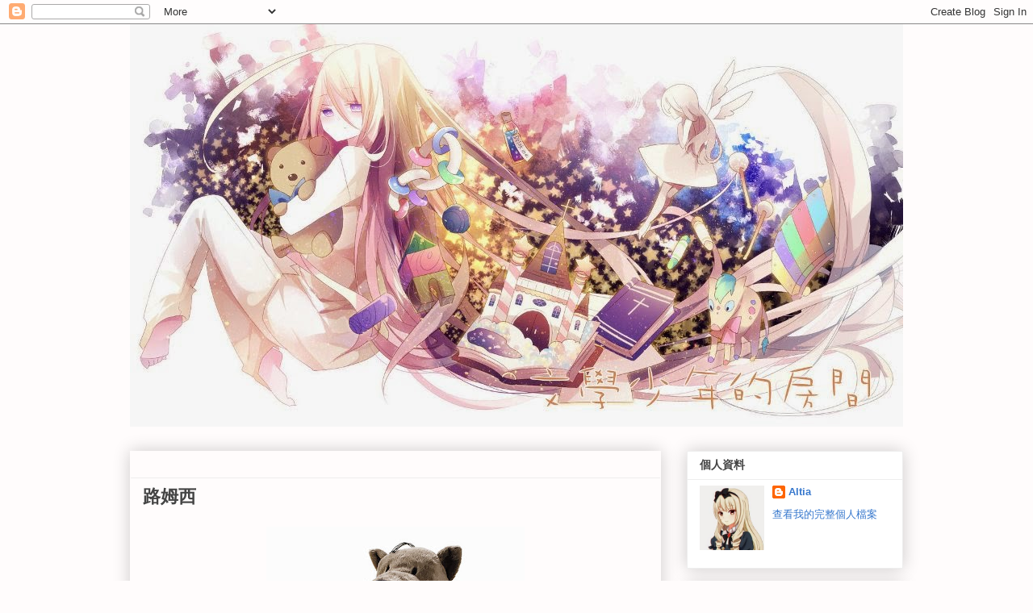

--- FILE ---
content_type: text/html; charset=UTF-8
request_url: https://altiahk.blogspot.com/2013/12/lufsig.html
body_size: 21599
content:
<!DOCTYPE html>
<html class='v2' dir='ltr' xmlns='http://www.w3.org/1999/xhtml' xmlns:b='http://www.google.com/2005/gml/b' xmlns:data='http://www.google.com/2005/gml/data' xmlns:expr='http://www.google.com/2005/gml/expr'>
<script type='text/javascript'>
function FontZoom(size)
{
  var element = document.getElementsByTagName("div");
  var components = new Array();
  for(i = 0, j = 0; i < element.length; i++) {
    attribute = element[i].getAttribute("id");
    if(attribute == "main-wrapper") {
      components[j] = element[i];
      j++;
    }
  }
  for (i = 0; i < components.length; i++)
    components[i].style.fontSize = size+'px';
}
</script>
<head>
<link href='https://www.blogger.com/static/v1/widgets/335934321-css_bundle_v2.css' rel='stylesheet' type='text/css'/>
<meta content='IE=EmulateIE7' http-equiv='X-UA-Compatible'/>
<meta content='width=1100' name='viewport'/>
<meta content='text/html; charset=UTF-8' http-equiv='Content-Type'/>
<meta content='blogger' name='generator'/>
<link href='https://altiahk.blogspot.com/favicon.ico' rel='icon' type='image/x-icon'/>
<link href='http://altiahk.blogspot.com/2013/12/lufsig.html' rel='canonical'/>
<link rel="alternate" type="application/atom+xml" title="文學少年的房間. II - Atom" href="https://altiahk.blogspot.com/feeds/posts/default" />
<link rel="alternate" type="application/rss+xml" title="文學少年的房間. II - RSS" href="https://altiahk.blogspot.com/feeds/posts/default?alt=rss" />
<link rel="service.post" type="application/atom+xml" title="文學少年的房間. II - Atom" href="https://www.blogger.com/feeds/4793669267580752509/posts/default" />

<link rel="alternate" type="application/atom+xml" title="文學少年的房間. II - Atom" href="https://altiahk.blogspot.com/feeds/9205271480984384748/comments/default" />
<!--Can't find substitution for tag [blog.ieCssRetrofitLinks]-->
<link href='https://blogger.googleusercontent.com/img/b/R29vZ2xl/AVvXsEgLNAO2uqFbDtmRkOKW_4xOBTe9wcFRWBuFWc8dDc-ibtTiBnEtXNFHxwZ_g0PAuwdd-U5ZHn16S6DZJVAdYANP7WeOW6s2yF2xk5gGwPlrOYO2cDVjJG8D7ntaHiwk-H4-5cHM1y512pA/s320/lu-mu-xi-mao-rong-wan-ju__0185582_PE337578_S4.JPG' rel='image_src'/>
<meta content='http://altiahk.blogspot.com/2013/12/lufsig.html' property='og:url'/>
<meta content='路姆西' property='og:title'/>
<meta content='可能是用詞最辛辣的動漫評論站' property='og:description'/>
<meta content='https://blogger.googleusercontent.com/img/b/R29vZ2xl/AVvXsEgLNAO2uqFbDtmRkOKW_4xOBTe9wcFRWBuFWc8dDc-ibtTiBnEtXNFHxwZ_g0PAuwdd-U5ZHn16S6DZJVAdYANP7WeOW6s2yF2xk5gGwPlrOYO2cDVjJG8D7ntaHiwk-H4-5cHM1y512pA/w1200-h630-p-k-no-nu/lu-mu-xi-mao-rong-wan-ju__0185582_PE337578_S4.JPG' property='og:image'/>
<title>文學少年的房間. II: 路姆西</title>
<style id='page-skin-1' type='text/css'><!--
/*
-----------------------------------------------
Blogger Template Style
Name:     Awesome Inc.
Designer: Tina Chen
URL:      tinachen.org
----------------------------------------------- */
/* Variable definitions
====================
<Variable name="keycolor" description="Main Color" type="color" default="#ffffff"/>
<Group description="Page" selector="body">
<Variable name="body.font" description="Font" type="font"
default="normal normal 13px Arial, Tahoma, Helvetica, FreeSans, sans-serif"/>
<Variable name="body.background.color" description="Background Color" type="color" default="#000000"/>
<Variable name="body.text.color" description="Text Color" type="color" default="#ffffff"/>
</Group>
<Group description="Links" selector=".main-inner">
<Variable name="link.color" description="Link Color" type="color" default="#888888"/>
<Variable name="link.visited.color" description="Visited Color" type="color" default="#444444"/>
<Variable name="link.hover.color" description="Hover Color" type="color" default="#cccccc"/>
</Group>
<Group description="Blog Title" selector=".header h1">
<Variable name="header.font" description="Title Font" type="font"
default="normal bold 40px Arial, Tahoma, Helvetica, FreeSans, sans-serif"/>
<Variable name="header.text.color" description="Title Color" type="color" default="#444444" />
<Variable name="header.background.color" description="Header Background" type="color" default="transparent" />
</Group>
<Group description="Blog Description" selector=".header .description">
<Variable name="description.font" description="Font" type="font"
default="normal normal 14px Arial, Tahoma, Helvetica, FreeSans, sans-serif"/>
<Variable name="description.text.color" description="Text Color" type="color"
default="#444444" />
</Group>
<Group description="Tabs Text" selector=".tabs-inner .widget li a">
<Variable name="tabs.font" description="Font" type="font"
default="normal bold 14px Arial, Tahoma, Helvetica, FreeSans, sans-serif"/>
<Variable name="tabs.text.color" description="Text Color" type="color" default="#444444"/>
<Variable name="tabs.selected.text.color" description="Selected Color" type="color" default="#444444"/>
</Group>
<Group description="Tabs Background" selector=".tabs-outer .PageList">
<Variable name="tabs.background.color" description="Background Color" type="color" default="#141414"/>
<Variable name="tabs.selected.background.color" description="Selected Color" type="color" default="#444444"/>
<Variable name="tabs.border.color" description="Border Color" type="color" default="#eeeeee"/>
</Group>
<Group description="Date Header" selector=".main-inner .widget h2.date-header, .main-inner .widget h2.date-header span">
<Variable name="date.font" description="Font" type="font"
default="normal normal 14px Arial, Tahoma, Helvetica, FreeSans, sans-serif"/>
<Variable name="date.text.color" description="Text Color" type="color" default="#666666"/>
<Variable name="date.border.color" description="Border Color" type="color" default="#eeeeee"/>
</Group>
<Group description="Post Title" selector="h3.post-title, h4, h3.post-title a">
<Variable name="post.title.font" description="Font" type="font"
default="normal bold 22px Arial, Tahoma, Helvetica, FreeSans, sans-serif"/>
<Variable name="post.title.text.color" description="Text Color" type="color" default="#444444"/>
</Group>
<Group description="Post Background" selector=".post">
<Variable name="post.background.color" description="Background Color" type="color" default="#ffffff" />
<Variable name="post.border.color" description="Border Color" type="color" default="#eeeeee" />
<Variable name="post.border.bevel.color" description="Bevel Color" type="color" default="#eeeeee"/>
</Group>
<Group description="Gadget Title" selector="h2">
<Variable name="widget.title.font" description="Font" type="font"
default="normal bold 14px Arial, Tahoma, Helvetica, FreeSans, sans-serif"/>
<Variable name="widget.title.text.color" description="Text Color" type="color" default="#444444"/>
</Group>
<Group description="Gadget Text" selector=".sidebar .widget">
<Variable name="widget.font" description="Font" type="font"
default="normal normal 14px Arial, Tahoma, Helvetica, FreeSans, sans-serif"/>
<Variable name="widget.text.color" description="Text Color" type="color" default="#444444"/>
<Variable name="widget.alternate.text.color" description="Alternate Color" type="color" default="#666666"/>
</Group>
<Group description="Gadget Links" selector=".sidebar .widget">
<Variable name="widget.link.color" description="Link Color" type="color" default="#990000"/>
<Variable name="widget.link.visited.color" description="Visited Color" type="color" default="#0000ff"/>
<Variable name="widget.link.hover.color" description="Hover Color" type="color" default="#7ca9e5"/>
</Group>
<Group description="Gadget Background" selector=".sidebar .widget">
<Variable name="widget.background.color" description="Background Color" type="color" default="#141414"/>
<Variable name="widget.border.color" description="Border Color" type="color" default="#222222"/>
<Variable name="widget.border.bevel.color" description="Bevel Color" type="color" default="#000000"/>
</Group>
<Group description="Sidebar Background" selector=".column-left-inner .column-right-inner">
<Variable name="widget.outer.background.color" description="Background Color" type="color" default="transparent" />
</Group>
<Group description="Images" selector=".main-inner">
<Variable name="image.background.color" description="Background Color" type="color" default="transparent"/>
<Variable name="image.border.color" description="Border Color" type="color" default="transparent"/>
</Group>
<Group description="Feed" selector=".blog-feeds">
<Variable name="feed.text.color" description="Text Color" type="color" default="#444444"/>
</Group>
<Group description="Feed Links" selector=".blog-feeds">
<Variable name="feed.link.color" description="Link Color" type="color" default="#990000"/>
<Variable name="feed.link.visited.color" description="Visited Color" type="color" default="#0000ff"/>
<Variable name="feed.link.hover.color" description="Hover Color" type="color" default="#7ca9e5"/>
</Group>
<Group description="Pager" selector=".blog-pager">
<Variable name="pager.background.color" description="Background Color" type="color" default="transparent" />
</Group>
<Group description="Footer" selector=".footer-outer">
<Variable name="footer.background.color" description="Background Color" type="color" default="#ffffff" />
<Variable name="footer.text.color" description="Text Color" type="color" default="#444444" />
</Group>
<Variable name="title.shadow.spread" description="Title Shadow" type="length" default="-1px"/>
<Variable name="body.background" description="Body Background" type="background"
color="#fffcfc"
default="$(color) none repeat scroll top left"/>
<Variable name="body.background.gradient.cap" description="Body Gradient Cap" type="url"
default="none"/>
<Variable name="body.background.size" description="Body Background Size" type="string" default="auto"/>
<Variable name="tabs.background.gradient" description="Tabs Background Gradient" type="url"
default="none"/>
<Variable name="header.background.gradient" description="Header Background Gradient" type="url" default="none" />
<Variable name="header.padding.top" description="Header Top Padding" type="length" default="22px" />
<Variable name="header.margin.top" description="Header Top Margin" type="length" default="0" />
<Variable name="header.margin.bottom" description="Header Bottom Margin" type="length" default="0" />
<Variable name="widget.padding.top" description="Widget Padding Top" type="length" default="8px" />
<Variable name="widget.padding.side" description="Widget Padding Side" type="length" default="15px" />
<Variable name="widget.outer.margin.top" description="Widget Top Margin" type="length" default="0" />
<Variable name="widget.outer.background.gradient" description="Gradient" type="url" default="none" />
<Variable name="widget.border.radius" description="Gadget Border Radius" type="length" default="0" />
<Variable name="outer.shadow.spread" description="Outer Shadow Size" type="length" default="0" />
<Variable name="date.header.border.radius.top" description="Date Header Border Radius Top" type="length" default="0" />
<Variable name="date.header.position" description="Date Header Position" type="length" default="15px" />
<Variable name="date.space" description="Date Space" type="length" default="30px" />
<Variable name="date.position" description="Date Float" type="string" default="static" />
<Variable name="date.padding.bottom" description="Date Padding Bottom" type="length" default="0" />
<Variable name="date.border.size" description="Date Border Size" type="length" default="0" />
<Variable name="date.background" description="Date Background" type="background" color="transparent"
default="$(color) none no-repeat scroll top left" />
<Variable name="date.first.border.radius.top" description="Date First top radius" type="length" default="0" />
<Variable name="date.last.space.bottom" description="Date Last Space Bottom" type="length"
default="20px" />
<Variable name="date.last.border.radius.bottom" description="Date Last bottom radius" type="length" default="0" />
<Variable name="post.first.padding.top" description="First Post Padding Top" type="length" default="0" />
<Variable name="image.shadow.spread" description="Image Shadow Size" type="length" default="0"/>
<Variable name="image.border.radius" description="Image Border Radius" type="length" default="0"/>
<Variable name="separator.outdent" description="Separator Outdent" type="length" default="15px" />
<Variable name="title.separator.border.size" description="Widget Title Border Size" type="length" default="1px" />
<Variable name="list.separator.border.size" description="List Separator Border Size" type="length" default="1px" />
<Variable name="shadow.spread" description="Shadow Size" type="length" default="0"/>
<Variable name="startSide" description="Side where text starts in blog language" type="automatic" default="left"/>
<Variable name="endSide" description="Side where text ends in blog language" type="automatic" default="right"/>
<Variable name="date.side" description="Side where date header is placed" type="string" default="right"/>
<Variable name="pager.border.radius.top" description="Pager Border Top Radius" type="length" default="0" />
<Variable name="pager.space.top" description="Pager Top Space" type="length" default="1em" />
<Variable name="footer.background.gradient" description="Background Gradient" type="url" default="none" />
<Variable name="mobile.background.size" description="Mobile Background Size" type="string"
default="auto"/>
<Variable name="mobile.background.overlay" description="Mobile Background Overlay" type="string"
default="transparent none repeat scroll top left"/>
<Variable name="mobile.button.color" description="Mobile Button Color" type="color" default="#ffffff" />
*/
/* Content
----------------------------------------------- */
body {
font: normal normal 16px Arial, Tahoma, Helvetica, FreeSans, sans-serif;
color: #444444;
background: #fffcfc none no-repeat scroll center center;
}
html body .content-outer {
min-width: 0;
max-width: 100%;
width: 100%;
}
a:link {
text-decoration: none;
color: #990000;
}
a:visited {
text-decoration: none;
color: #0000ff;
}
a:hover {
text-decoration: underline;
color: #7ca9e5;
}
.body-fauxcolumn-outer .cap-top {
position: absolute;
z-index: 1;
height: 276px;
width: 100%;
background: transparent none repeat-x scroll top left;
_background-image: none;
}
/* Columns
----------------------------------------------- */
.content-inner {
padding: 0;
}
.header-inner .section {
margin: 0 16px;
}
.tabs-inner .section {
margin: 0 16px;
}
.main-inner {
padding-top: 30px;
}
.main-inner .column-center-inner,
.main-inner .column-left-inner,
.main-inner .column-right-inner {
padding: 0 5px;
}
*+html body .main-inner .column-center-inner {
margin-top: -30px;
}
#layout .main-inner .column-center-inner {
margin-top: 0;
}
/* Header
----------------------------------------------- */
.header-outer {
margin: 0 0 0 0;
background: transparent none repeat scroll 0 0;
}
.Header h1 {
font: normal bold 40px Arial, Tahoma, Helvetica, FreeSans, sans-serif;
color: #444444;
text-shadow: 0 0 -1px #000000;
}
.Header h1 a {
color: #444444;
}
.Header .description {
font: normal normal 14px Arial, Tahoma, Helvetica, FreeSans, sans-serif;
color: #444444;
}
.header-inner .Header .titlewrapper,
.header-inner .Header .descriptionwrapper {
padding-left: 0;
padding-right: 0;
margin-bottom: 0;
}
.header-inner .Header .titlewrapper {
padding-top: 22px;
}
/* Tabs
----------------------------------------------- */
.tabs-outer {
overflow: hidden;
position: relative;
background: #eeeeee url(//www.blogblog.com/1kt/awesomeinc/tabs_gradient_light.png) repeat scroll 0 0;
}
#layout .tabs-outer {
overflow: visible;
}
.tabs-cap-top, .tabs-cap-bottom {
position: absolute;
width: 100%;
border-top: 1px solid #999999;
}
.tabs-cap-bottom {
bottom: 0;
}
.tabs-inner .widget li a {
display: inline-block;
margin: 0;
padding: .6em 1.5em;
font: normal bold 14px Arial, Tahoma, Helvetica, FreeSans, sans-serif;
color: #444444;
border-top: 1px solid #999999;
border-bottom: 1px solid #999999;
border-left: 1px solid #999999;
}
.tabs-inner .widget li:last-child a {
border-right: 1px solid #999999;
}
.tabs-inner .widget li.selected a, .tabs-inner .widget li a:hover {
background: #666666 url(//www.blogblog.com/1kt/awesomeinc/tabs_gradient_light.png) repeat-x scroll 0 -100px;
color: #ffffff;
}
/* Headings
----------------------------------------------- */
h2 {
font: normal bold 14px Arial, Tahoma, Helvetica, FreeSans, sans-serif;
color: #444444;
}
/* Widgets
----------------------------------------------- */
.main-inner .section {
margin: 0 27px;
padding: 0;
}
.main-inner .column-left-outer,
.main-inner .column-right-outer {
margin-top: 0;
}
#layout .main-inner .column-left-outer,
#layout .main-inner .column-right-outer {
margin-top: 0;
}
.main-inner .column-left-inner,
.main-inner .column-right-inner {
background: transparent none repeat 0 0;
-moz-box-shadow: 0 0 0 rgba(0, 0, 0, .2);
-webkit-box-shadow: 0 0 0 rgba(0, 0, 0, .2);
-goog-ms-box-shadow: 0 0 0 rgba(0, 0, 0, .2);
box-shadow: 0 0 0 rgba(0, 0, 0, .2);
-moz-border-radius: 0;
-webkit-border-radius: 0;
-goog-ms-border-radius: 0;
border-radius: 0;
}
#layout .main-inner .column-left-inner,
#layout .main-inner .column-right-inner {
margin-top: 0;
}
.sidebar .widget {
font: normal normal 13px Arial, Tahoma, Helvetica, FreeSans, sans-serif;
color: #00437f;
}
.sidebar .widget a:link {
color: #3778cd;
}
.sidebar .widget a:visited {
color: #4d469c;
}
.sidebar .widget a:hover {
color: #3778cd;
}
.sidebar .widget h2 {
text-shadow: 0 0 -1px #000000;
}
.main-inner .widget {
background-color: #ffffff;
border: 1px solid #eeeeee;
padding: 0 15px 15px;
margin: 20px -16px;
-moz-box-shadow: 0 0 20px rgba(0, 0, 0, .2);
-webkit-box-shadow: 0 0 20px rgba(0, 0, 0, .2);
-goog-ms-box-shadow: 0 0 20px rgba(0, 0, 0, .2);
box-shadow: 0 0 20px rgba(0, 0, 0, .2);
-moz-border-radius: 0;
-webkit-border-radius: 0;
-goog-ms-border-radius: 0;
border-radius: 0;
}
.main-inner .widget h2 {
margin: 0 -15px;
padding: .6em 15px .5em;
border-bottom: 1px solid transparent;
}
.footer-inner .widget h2 {
padding: 0 0 .4em;
border-bottom: 1px solid transparent;
}
.main-inner .widget h2 + div, .footer-inner .widget h2 + div {
border-top: 1px solid #eeeeee;
padding-top: 8px;
}
.main-inner .widget .widget-content {
margin: 0 -15px;
padding: 7px 15px 0;
}
.main-inner .widget ul, .main-inner .widget #ArchiveList ul.flat {
margin: -8px -15px 0;
padding: 0;
list-style: none;
}
.main-inner .widget #ArchiveList {
margin: -8px 0 0;
}
.main-inner .widget ul li, .main-inner .widget #ArchiveList ul.flat li {
padding: .5em 15px;
text-indent: 0;
color: #7171ac;
border-top: 1px solid #eeeeee;
border-bottom: 1px solid transparent;
}
.main-inner .widget #ArchiveList ul li {
padding-top: .25em;
padding-bottom: .25em;
}
.main-inner .widget ul li:first-child, .main-inner .widget #ArchiveList ul.flat li:first-child {
border-top: none;
}
.main-inner .widget ul li:last-child, .main-inner .widget #ArchiveList ul.flat li:last-child {
border-bottom: none;
}
.post-body {
position: relative;
}
.main-inner .widget .post-body ul {
padding: 0 2.5em;
margin: .5em 0;
list-style: disc;
}
.main-inner .widget .post-body ul li {
padding: 0.25em 0;
margin-bottom: .25em;
color: #444444;
border: none;
}
.footer-inner .widget ul {
padding: 0;
list-style: none;
}
.widget .zippy {
color: #7171ac;
}
/* Posts
----------------------------------------------- */
body .main-inner .Blog {
padding: 0;
margin-bottom: 1em;
background-color: transparent;
border: none;
-moz-box-shadow: 0 0 0 rgba(0, 0, 0, 0);
-webkit-box-shadow: 0 0 0 rgba(0, 0, 0, 0);
-goog-ms-box-shadow: 0 0 0 rgba(0, 0, 0, 0);
box-shadow: 0 0 0 rgba(0, 0, 0, 0);
}
.main-inner .section:last-child .Blog:last-child {
padding: 0;
margin-bottom: 1em;
}
.main-inner .widget h2.date-header {
margin: 0 -15px 1px;
padding: 0 0 0 0;
font: normal normal 14px Arial, Tahoma, Helvetica, FreeSans, sans-serif;
color: transparent;
background: transparent none no-repeat scroll top left;
border-top: 0 solid transparent;
border-bottom: 1px solid transparent;
-moz-border-radius-topleft: 0;
-moz-border-radius-topright: 0;
-webkit-border-top-left-radius: 0;
-webkit-border-top-right-radius: 0;
border-top-left-radius: 0;
border-top-right-radius: 0;
position: static;
bottom: 100%;
right: 15px;
text-shadow: 0 0 -1px #000000;
}
.main-inner .widget h2.date-header span {
font: normal normal 14px Arial, Tahoma, Helvetica, FreeSans, sans-serif;
display: block;
padding: .5em 15px;
border-left: 0 solid transparent;
border-right: 0 solid transparent;
}
.date-outer {
position: relative;
margin: 30px 0 20px;
padding: 0 15px;
background-color: transparent;
border: 1px solid transparent;
-moz-box-shadow: 0 0 20px rgba(0, 0, 0, .2);
-webkit-box-shadow: 0 0 20px rgba(0, 0, 0, .2);
-goog-ms-box-shadow: 0 0 20px rgba(0, 0, 0, .2);
box-shadow: 0 0 20px rgba(0, 0, 0, .2);
-moz-border-radius: 0;
-webkit-border-radius: 0;
-goog-ms-border-radius: 0;
border-radius: 0;
}
.date-outer:first-child {
margin-top: 0;
}
.date-outer:last-child {
margin-bottom: 20px;
-moz-border-radius-bottomleft: 0;
-moz-border-radius-bottomright: 0;
-webkit-border-bottom-left-radius: 0;
-webkit-border-bottom-right-radius: 0;
-goog-ms-border-bottom-left-radius: 0;
-goog-ms-border-bottom-right-radius: 0;
border-bottom-left-radius: 0;
border-bottom-right-radius: 0;
}
.date-posts {
margin: 0 -15px;
padding: 0 15px;
clear: both;
}
.post-outer, .inline-ad {
border-top: 1px solid transparent;
margin: 0 -15px;
padding: 15px 15px;
}
.post-outer {
padding-bottom: 10px;
}
.post-outer:first-child {
padding-top: 0;
border-top: none;
}
.post-outer:last-child, .inline-ad:last-child {
border-bottom: none;
}
.post-body {
position: relative;
}
.post-body img {
padding: 5px;
background: transparent;
border: 1px solid transparent;
-moz-box-shadow: 0 0 0 rgba(0, 0, 0, .2);
-webkit-box-shadow: 0 0 0 rgba(0, 0, 0, .2);
box-shadow: 0 0 0 rgba(0, 0, 0, .2);
-moz-border-radius: 0;
-webkit-border-radius: 0;
border-radius: 0;
}
h3.post-title, h4 {
font: normal bold 22px Arial, Tahoma, Helvetica, FreeSans, sans-serif;
color: #444444;
}
h3.post-title a {
font: normal bold 22px Arial, Tahoma, Helvetica, FreeSans, sans-serif;
color: #444444;
}
h3.post-title a:hover {
color: #7ca9e5;
text-decoration: underline;
}
.post-header {
margin: 0 0 1em;
}
.post-body {
line-height: 1.6;
}
.post-outer h2 {
color: #444444;
}
.post-footer {
margin: 1.5em 0 0;
}
#blog-pager {
padding: 15px;
font-size: 0.8cm;
background-color: transparent;
border: 1px solid #eeeeee;
-moz-box-shadow: 0 0 20px rgba(0, 0, 0, .2);
-webkit-box-shadow: 0 0 20px rgba(0, 0, 0, .2);
-goog-ms-box-shadow: 0 0 20px rgba(0, 0, 0, .2);
box-shadow: 0 0 20px rgba(0, 0, 0, .2);
-moz-border-radius: 0;
-webkit-border-radius: 0;
-goog-ms-border-radius: 0;
border-radius: 0;
-moz-border-radius-topleft: 0;
-moz-border-radius-topright: 0;
-webkit-border-top-left-radius: 0;
-webkit-border-top-right-radius: 0;
-goog-ms-border-top-left-radius: 0;
-goog-ms-border-top-right-radius: 0;
border-top-left-radius: 0;
border-top-right-radius-topright: 0;
margin-top: 1em;
}
.blog-feeds, .post-feeds {
margin: 1em 0;
text-align: center;
color: #444444;
}
.blog-feeds a, .post-feeds a {
color: #3778cd;
}
.blog-feeds a:visited, .post-feeds a:visited {
color: #4d469c;
}
.blog-feeds a:hover, .post-feeds a:hover {
color: #3778cd;
}
.post-outer .comments {
margin-top: 2em;
}
/* Comments
----------------------------------------------- */
.comments .comments-content .icon.blog-author {
background-repeat: no-repeat;
background-image: url([data-uri]);
}
.comments .comments-content .loadmore a {
border-top: 1px solid #999999;
border-bottom: 1px solid #999999;
}
.comments .continue {
border-top: 2px solid #999999;
}
/* Footer
----------------------------------------------- */
.footer-outer {
margin: -20px 0 -1px;
padding: 20px 0 0;
color: transparent;
overflow: hidden;
}
.footer-fauxborder-left {
border-top: 1px solid #eeeeee;
background: transparent none repeat scroll 0 0;
-moz-box-shadow: 0 0 20px rgba(0, 0, 0, .2);
-webkit-box-shadow: 0 0 20px rgba(0, 0, 0, .2);
-goog-ms-box-shadow: 0 0 20px rgba(0, 0, 0, .2);
box-shadow: 0 0 20px rgba(0, 0, 0, .2);
margin: 0 -20px;
}
/* Mobile
----------------------------------------------- */
body.mobile {
background-size: auto;
}
.mobile .body-fauxcolumn-outer {
background: transparent none repeat scroll top left;
}
*+html body.mobile .main-inner .column-center-inner {
margin-top: 0;
}
.mobile .main-inner .widget {
padding: 0 0 15px;
}
.mobile .main-inner .widget h2 + div,
.mobile .footer-inner .widget h2 + div {
border-top: none;
padding-top: 0;
}
.mobile .footer-inner .widget h2 {
padding: 0.5em 0;
border-bottom: none;
}
.mobile .main-inner .widget .widget-content {
margin: 0;
padding: 7px 0 0;
}
.mobile .main-inner .widget ul,
.mobile .main-inner .widget #ArchiveList ul.flat {
margin: 0 -15px 0;
}
.mobile .main-inner .widget h2.date-header {
right: 0;
}
.mobile .date-header span {
padding: 0.4em 0;
}
.mobile .date-outer:first-child {
margin-bottom: 0;
border: 1px solid transparent;
-moz-border-radius-topleft: 0;
-moz-border-radius-topright: 0;
-webkit-border-top-left-radius: 0;
-webkit-border-top-right-radius: 0;
-goog-ms-border-top-left-radius: 0;
-goog-ms-border-top-right-radius: 0;
border-top-left-radius: 0;
border-top-right-radius: 0;
}
.mobile .date-outer {
border-color: transparent;
border-width: 0 1px 1px;
}
.mobile .date-outer:last-child {
margin-bottom: 0;
}
.mobile .main-inner {
padding: 0;
}
.mobile .header-inner .section {
margin: 0;
}
.mobile .blog-posts {
padding: 0 10px;
}
.mobile .post-outer, .mobile .inline-ad {
padding: 5px 0;
}
.mobile .tabs-inner .section {
margin: 0 10px;
}
.mobile .main-inner .widget h2 {
margin: 0;
padding: 0;
}
.mobile .main-inner .widget h2.date-header span {
padding: 0;
}
.mobile .main-inner .widget .widget-content {
margin: 0;
padding: 7px 0 0;
}
.mobile #blog-pager {
border: 1px solid transparent;
background: transparent none repeat scroll 0 0;
}
.mobile .main-inner .column-left-inner,
.mobile .main-inner .column-right-inner {
background: transparent none repeat 0 0;
-moz-box-shadow: none;
-webkit-box-shadow: none;
-goog-ms-box-shadow: none;
box-shadow: none;
}
.mobile .date-posts {
margin: 0;
padding: 0;
}
.mobile .footer-fauxborder-left {
margin: 0;
border-top: inherit;
}
.mobile .main-inner .section:last-child .Blog:last-child {
margin-bottom: 0;
}
.mobile-index-contents {
color: #444444;
}
.mobile .mobile-link-button {
background: #990000 url(//www.blogblog.com/1kt/awesomeinc/tabs_gradient_light.png) repeat scroll 0 0;
}
.mobile-link-button a:link, .mobile-link-button a:visited {
color: #ffffff;
}
.mobile .tabs-inner .PageList .widget-content {
background: transparent;
border-top: 1px solid;
border-color: #999999;
color: #444444;
}
.mobile .tabs-inner .PageList .widget-content .pagelist-arrow {
border-left: 1px solid #999999;
}

--></style>
<style id='template-skin-1' type='text/css'><!--
body {
min-width: 990px;
}
.content-outer, .content-fauxcolumn-outer, .region-inner {
min-width: 990px;
max-width: 990px;
_width: 990px;
}
.main-inner .columns {
padding-left: 0px;
padding-right: 300px;
}
.main-inner .fauxcolumn-center-outer {
left: 0px;
right: 300px;
/* IE6 does not respect left and right together */
_width: expression(this.parentNode.offsetWidth -
parseInt("0px") -
parseInt("300px") + 'px');
}
.main-inner .fauxcolumn-left-outer {
width: 0px;
}
.main-inner .fauxcolumn-right-outer {
width: 300px;
}
.main-inner .column-left-outer {
width: 0px;
right: 100%;
margin-left: -0px;
}
.main-inner .column-right-outer {
width: 300px;
margin-right: -300px;
}
#layout {
min-width: 0;
}
#layout .content-outer {
min-width: 0;
width: 800px;
}
#layout .region-inner {
min-width: 0;
width: auto;
}
--></style>
<link href='https://www.blogger.com/dyn-css/authorization.css?targetBlogID=4793669267580752509&amp;zx=7c6e0e9d-df70-41d3-b37d-ba319164288e' media='none' onload='if(media!=&#39;all&#39;)media=&#39;all&#39;' rel='stylesheet'/><noscript><link href='https://www.blogger.com/dyn-css/authorization.css?targetBlogID=4793669267580752509&amp;zx=7c6e0e9d-df70-41d3-b37d-ba319164288e' rel='stylesheet'/></noscript>
<meta name='google-adsense-platform-account' content='ca-host-pub-1556223355139109'/>
<meta name='google-adsense-platform-domain' content='blogspot.com'/>

</head>
<body class='loading'>
<div class='navbar section' id='navbar'><div class='widget Navbar' data-version='1' id='Navbar1'><script type="text/javascript">
    function setAttributeOnload(object, attribute, val) {
      if(window.addEventListener) {
        window.addEventListener('load',
          function(){ object[attribute] = val; }, false);
      } else {
        window.attachEvent('onload', function(){ object[attribute] = val; });
      }
    }
  </script>
<div id="navbar-iframe-container"></div>
<script type="text/javascript" src="https://apis.google.com/js/platform.js"></script>
<script type="text/javascript">
      gapi.load("gapi.iframes:gapi.iframes.style.bubble", function() {
        if (gapi.iframes && gapi.iframes.getContext) {
          gapi.iframes.getContext().openChild({
              url: 'https://www.blogger.com/navbar/4793669267580752509?po\x3d9205271480984384748\x26origin\x3dhttps://altiahk.blogspot.com',
              where: document.getElementById("navbar-iframe-container"),
              id: "navbar-iframe"
          });
        }
      });
    </script><script type="text/javascript">
(function() {
var script = document.createElement('script');
script.type = 'text/javascript';
script.src = '//pagead2.googlesyndication.com/pagead/js/google_top_exp.js';
var head = document.getElementsByTagName('head')[0];
if (head) {
head.appendChild(script);
}})();
</script>
</div></div>
<div class='body-fauxcolumns'>
<div class='fauxcolumn-outer body-fauxcolumn-outer'>
<div class='cap-top'>
<div class='cap-left'></div>
<div class='cap-right'></div>
</div>
<div class='fauxborder-left'>
<div class='fauxborder-right'></div>
<div class='fauxcolumn-inner'>
</div>
</div>
<div class='cap-bottom'>
<div class='cap-left'></div>
<div class='cap-right'></div>
</div>
</div>
</div>
<div class='content'>
<div class='content-fauxcolumns'>
<div class='fauxcolumn-outer content-fauxcolumn-outer'>
<div class='cap-top'>
<div class='cap-left'></div>
<div class='cap-right'></div>
</div>
<div class='fauxborder-left'>
<div class='fauxborder-right'></div>
<div class='fauxcolumn-inner'>
</div>
</div>
<div class='cap-bottom'>
<div class='cap-left'></div>
<div class='cap-right'></div>
</div>
</div>
</div>
<div class='content-outer'>
<div class='content-cap-top cap-top'>
<div class='cap-left'></div>
<div class='cap-right'></div>
</div>
<div class='fauxborder-left content-fauxborder-left'>
<div class='fauxborder-right content-fauxborder-right'></div>
<div class='content-inner'>
<header>
<div class='header-outer'>
<div class='header-cap-top cap-top'>
<div class='cap-left'></div>
<div class='cap-right'></div>
</div>
<div class='fauxborder-left header-fauxborder-left'>
<div class='fauxborder-right header-fauxborder-right'></div>
<div class='region-inner header-inner'>
<div class='header section' id='header'><div class='widget Header' data-version='1' id='Header1'>
<div id='header-inner'>
<a href='https://altiahk.blogspot.com/' style='display: block'>
<img alt='文學少年的房間. II' height='499px; ' id='Header1_headerimg' src='https://blogger.googleusercontent.com/img/b/R29vZ2xl/AVvXsEiN0eeR9XDeawzUPfs-lquYa24aqPdLD2Ks1m5O9gV7loi1QOlats9DAhlbW3R9e10qiH0jWjJt15mnb-QXncV6ilc50vErqH9nFp1_uqenEfebRfGxvwIDGeHvRGhTLt37Ea4wDncRVsc/s1600/41273671+-+%25E8%25A4%2587%25E8%25A3%25BD.jpg' style='display: block' width='960px; '/>
</a>
</div>
</div></div>
</div>
</div>
<div class='header-cap-bottom cap-bottom'>
<div class='cap-left'></div>
<div class='cap-right'></div>
</div>
</div>
</header>
<div class='tabs-outer'>
<div class='tabs-cap-top cap-top'>
<div class='cap-left'></div>
<div class='cap-right'></div>
</div>
<div class='fauxborder-left tabs-fauxborder-left'>
<div class='fauxborder-right tabs-fauxborder-right'></div>
<div class='region-inner tabs-inner'>
<div class='tabs no-items section' id='crosscol'></div>
<div class='tabs no-items section' id='crosscol-overflow'></div>
</div>
</div>
<div class='tabs-cap-bottom cap-bottom'>
<div class='cap-left'></div>
<div class='cap-right'></div>
</div>
</div>
<div class='main-outer'>
<div class='main-cap-top cap-top'>
<div class='cap-left'></div>
<div class='cap-right'></div>
</div>
<div class='fauxborder-left main-fauxborder-left'>
<div class='fauxborder-right main-fauxborder-right'></div>
<div class='region-inner main-inner'>
<div class='columns fauxcolumns'>
<div class='fauxcolumn-outer fauxcolumn-center-outer'>
<div class='cap-top'>
<div class='cap-left'></div>
<div class='cap-right'></div>
</div>
<div class='fauxborder-left'>
<div class='fauxborder-right'></div>
<div class='fauxcolumn-inner'>
</div>
</div>
<div class='cap-bottom'>
<div class='cap-left'></div>
<div class='cap-right'></div>
</div>
</div>
<div class='fauxcolumn-outer fauxcolumn-left-outer'>
<div class='cap-top'>
<div class='cap-left'></div>
<div class='cap-right'></div>
</div>
<div class='fauxborder-left'>
<div class='fauxborder-right'></div>
<div class='fauxcolumn-inner'>
</div>
</div>
<div class='cap-bottom'>
<div class='cap-left'></div>
<div class='cap-right'></div>
</div>
</div>
<div class='fauxcolumn-outer fauxcolumn-right-outer'>
<div class='cap-top'>
<div class='cap-left'></div>
<div class='cap-right'></div>
</div>
<div class='fauxborder-left'>
<div class='fauxborder-right'></div>
<div class='fauxcolumn-inner'>
</div>
</div>
<div class='cap-bottom'>
<div class='cap-left'></div>
<div class='cap-right'></div>
</div>
</div>
<!-- corrects IE6 width calculation -->
<div class='columns-inner'>
<div class='column-center-outer'>
<div class='column-center-inner'>
<div class='main section' id='main'><div class='widget Blog' data-version='1' id='Blog1'>
<div class='blog-posts hfeed'>

          <div class="date-outer">
        
<h2 class='date-header'><span>12/10/2013</span></h2>

          <div class="date-posts">
        
<div class='post-outer'>
<div class='post hentry' itemscope='itemscope' itemtype='http://schema.org/BlogPosting'>
<a name='9205271480984384748'></a>
<h3 class='post-title entry-title' itemprop='name'>
路姆西
</h3>
<div class='post-header'>
<div class='post-header-line-1'></div>
</div>
<div class='post-body entry-content' id='post-body-9205271480984384748' itemprop='description articleBody'>
<div class="separator" style="clear: both; text-align: center;">
<a href="https://blogger.googleusercontent.com/img/b/R29vZ2xl/AVvXsEgLNAO2uqFbDtmRkOKW_4xOBTe9wcFRWBuFWc8dDc-ibtTiBnEtXNFHxwZ_g0PAuwdd-U5ZHn16S6DZJVAdYANP7WeOW6s2yF2xk5gGwPlrOYO2cDVjJG8D7ntaHiwk-H4-5cHM1y512pA/s1600/lu-mu-xi-mao-rong-wan-ju__0185582_PE337578_S4.JPG" imageanchor="1" style="margin-left: 1em; margin-right: 1em;"><img border="0" height="320" src="https://blogger.googleusercontent.com/img/b/R29vZ2xl/AVvXsEgLNAO2uqFbDtmRkOKW_4xOBTe9wcFRWBuFWc8dDc-ibtTiBnEtXNFHxwZ_g0PAuwdd-U5ZHn16S6DZJVAdYANP7WeOW6s2yF2xk5gGwPlrOYO2cDVjJG8D7ntaHiwk-H4-5cHM1y512pA/s320/lu-mu-xi-mao-rong-wan-ju__0185582_PE337578_S4.JPG" width="320" /></a></div>
Ikea 路姆西大特賣&#65292;由於名字實在太有趣的&#65292;所以變成潮物之一&#65307;經由報紙報導&#12289;Facebook 傳來傳去&#65292;所有著名網路作家都出來講兩句&#65292;以致到路姆西突然之間變成潮物&#12290;潮的程度是潮到街邊阿伯&#65292;下至辦公室的港女同事都去撲路姆西公仔&#12290;<br />
<br />
路姆西公仔和PSY 一樣&#65292;過眼雲煙&#65292;大概過兩三個月&#65292;甚至半年&#65292;路姆西公仔就會變回一個平凡的公仔&#65307;香港人喜歡追風&#65292;屎忽痕喜歡追潮流也不是第一次見&#65307;就好似&#12298;進擊的巨人&#12299;令所有香港人在一兩個星期全部變成動畫專家&#65292;而動畫突然之間變成潮物&#12289;變成被評論&#12289;被抽水&#12289;被社運&#65288;無論左派還是右派&#65289;用來針砭時事的工具&#65292;路姆西公仔也只是另一部&#12298;進擊的巨人&#12299;&#12290;&#12298;進擊的巨人&#12299;放到中間左右甚至乎後半段&#65292;輔仁主場新聞破折號獨媒就沒人繼續講&#12298;進擊的巨人&#12299;如何映射出&#65288;請在此加入你想抽水的題目&#65289;&#12290;大家回歸現實&#65292;忘記&#12298;進擊的巨人&#12299;&#65292;繼續將動畫和毒撚畫上等號&#12290;花無百日紅&#65292;路姆西也只會是這樣&#12290;<br />
<br />
我這樣說並不是想要扮曬高尚&#65292;說自己沒有追潮流&#12290;我只是個凡人&#12290;路姆西公仔一出來之際&#65292;我就將Facebook 的個人照片&#65292;從幾個月之前因為馬來西亞大選疑似舞弊而轉的黑色圖片&#65292;變成是路姆西公仔&#12290;我選路姆西公仔&#65292;不是因為路姆西公仔有慈善&#12289;是社運工具&#65292;只是覺得名字好好笑&#65292;公仔又幾得意&#65292;所以選路姆西公仔&#12290;要講跟風我和大家一起跟&#65292;所以歡迎大家說我是左膠&#65288;如無代堂所講&#65289;&#12290;又&#65292;與其好似張秀賢一樣&#65292;以社運做引子去講一個公仔的意義&#65292;下面是讓大家在路姆西熱潮之後&#65292;有什麼使用路姆西的方法&#65292;歡迎你拿來得啖笑&#12290;<br />
<a name="more"></a><hr />
1. 投資和保值<br />
<div class="separator" style="clear: both; text-align: center;">
<a href="https://blogger.googleusercontent.com/img/b/R29vZ2xl/AVvXsEgvfuqXLir1nvsqvrr8agQ0xa1iq9SIHTjTRhvWy6S94MQT-y9l9hIDmfp4sKcQ1auKiQu-CM9prFBeO3jr3S6RNeE7AdG2ezutidTllPqSoV0YHWzfg10jaYC_XqOmH0WzA7oEojz9zxw/s1600/bitcoins.jpg" imageanchor="1" style="margin-left: 1em; margin-right: 1em;"><img border="0" height="266" src="https://blogger.googleusercontent.com/img/b/R29vZ2xl/AVvXsEgvfuqXLir1nvsqvrr8agQ0xa1iq9SIHTjTRhvWy6S94MQT-y9l9hIDmfp4sKcQ1auKiQu-CM9prFBeO3jr3S6RNeE7AdG2ezutidTllPqSoV0YHWzfg10jaYC_XqOmH0WzA7oEojz9zxw/s400/bitcoins.jpg" width="400" /></a></div>
縱使路姆西不像是最近幣值被內地人炒到超高的Bitcoin 比特幣一樣&#65292;暫時沒有內地人入市&#65292;但是路姆西很適合用來做炒賣工具&#8212;&#8212;既然I-Phone 都可以拿來炒&#65292;鹽都可以拿來炒&#65292;炒家又不需要擔心路姆西會跌穿官方底價&#65292;為什麼路姆西不可以&#65311;事實上還真的有人炒路姆西了&#65281;<br />
<br />
除了是炒賣之外&#65292;你還可以選擇將路姆西公仔存在銀行金庫&#12290;和舊鈔票&#12289;郵票一樣&#65292;過三四十年以後&#65292;假如你還記得當日出過一隻叫做&#12300;路姆西&#12301;的公仔&#65292;到時候路姆西可能很值錢&#65292;甚至乎可以拿來賣層樓&#12290;你甚至可以向你的兒子炫耀&#65306;&#12300;兒子&#65281;你看看你老爸&#65292;以前曾經丟過路姆西啊&#65281;你要不要試下丟路姆西啊&#65311;&#12301;&#8212;&#8212;大前提是&#65292;如果你有兒子/女兒&#12290;<br />
<br />
2. 動畫化<br />
<div class="separator" style="clear: both; text-align: center;">
<iframe allowfullscreen="allowfullscreen" frameborder="0" height="309" mozallowfullscreen="mozallowfullscreen" src="https://www.youtube.com/embed/5Adotao9sl0?feature=player_embedded" webkitallowfullscreen="webkitallowfullscreen" width="550"></iframe></div>
古有喜羊羊與灰太狼&#65292;今日當然要有路姆西&#8212;&#8212;怎麼樣看路姆西都要比白痴灰太狼要好吧&#65311;路姆西一方面是潮流指標&#65292;連外國DJ Zedd 也打扮成路姆西的招牌LOOK&#65288;好似係&#65289;&#65292;另一方面路姆西還是敬老象徵&#65288;攬著一個好似是叫做冧淨月鵝的阿婆&#65289;&#65292;而且還不如灰太狼一樣怕老婆&#65292;老小皆宜&#65288;尤其小童&#65289;&#12290;路姆西絕對有商機可以動畫化&#65292;甚至乎可以取代灰太狼和狼振英在內地的地位&#65292;成為內地最多人認識的狼&#12290;

<br /><br />內容方面&#65292;由於投資有限&#65292;我們可以先用泡麵番&#65288;即五分鐘短篇動畫&#65289;形式製作&#65292;因為成本比較低&#65292;也可以找來一大堆贊助商&#12290;例如說為了贊助路姆西的服裝&#65292;我們可以找來品牌形象類似&#65292;賺文青錢一樣咁狼的Hollister&#12290;Ikea 作為路姆西的人設製作商自然可以贊助&#8212;&#8212;不僅是贊助人設&#65292;還可以贊助拍攝場景&#65292;提供家具&#12290;至於播放電視台嘛&#8230;&#8230;這個當然要問一下央視&#65292;不過這個容後再議&#12290;
<br /><br />&nbsp;3. 周邊商品
<br />
<div class="separator" style="clear: both; text-align: center;">
<a href="https://blogger.googleusercontent.com/img/b/R29vZ2xl/AVvXsEgDM9IR4TyCzeNYZO2nfhQdKAuQHUXE5ALWVYKVTSt2lO_QQ2oDBCDaKEIvinOcpO8OH4COLhbjr18zQw8DOrsxjMmhHz6z20ieehQ2_GECUmAykbV5DwbW_RlyaYqON_Kwa5qlXxavMgw/s1600/1476688_10152079286952859_1737156697_n-650x650.jpg" imageanchor="1" style="margin-left: 1em; margin-right: 1em;"><img border="0" height="400" src="https://blogger.googleusercontent.com/img/b/R29vZ2xl/AVvXsEgDM9IR4TyCzeNYZO2nfhQdKAuQHUXE5ALWVYKVTSt2lO_QQ2oDBCDaKEIvinOcpO8OH4COLhbjr18zQw8DOrsxjMmhHz6z20ieehQ2_GECUmAykbV5DwbW_RlyaYqON_Kwa5qlXxavMgw/s400/1476688_10152079286952859_1737156697_n-650x650.jpg" width="400" /></a></div>
一般在動畫化之後&#65292;路姆西還可以發展不同類型的周邊商品&#12290;例如說做成模型&#65288;例如說1&#65306;8 丟路姆西示範模型&#12289;吃掉冧淨月鵝的場景&#65289;&#12289;變成 Game&#65288;限定之間之內丟路姆西數量&#65292;或者是如射12碼Flash Game 遊戲一樣&#65292;在記者會丟路姆西攻擊狼振英&#65292;丟中臉有一百分&#12289;丟中下體有五百分&#12289;路姆西自動將狼振英變成閹人一萬分&#8230;&#8230;等等&#65289;&#12289;變成漫畫&#65288;描述社運暗中將路姆西偷運入場&#65292;向狼振英丟路姆西的故事&#65289;&#12289;代言人&#65288;例如說如上圖一樣&#65292;代言紅酒&#65292;<a href="http://www.vjmedia.com.hk/articles/2013/12/10/56510">圖片轉載自輔仁媒體</a>&#65289;&#12289;甚至乎如&#12298;怎樣打飛機&#12299;一樣&#65292;網路大作家們&#65288;例如說蔣薇&#65289;可以下次出本書叫做&#12298;怎樣丟路姆西&#12299;&#65292;用蔣薇體說明一下怎麼樣丟路姆西才會丟得最準確&#8230;&#8230;啊&#65292;抱歉&#65292;忘記了蔣薇大大不喜歡路姆西&#65292;喜歡直接說髒話&#65292;沒關係書還是可以繼續出的&#12290;<br />
<br />
世界就是這樣&#65306;和&#12298;進擊的巨人&#12299;一樣&#65292;文本已死&#12290;和這篇文一樣&#65292;各位解讀者只要想到用路姆西抽水的手段&#65292;路姆西隨時可以由奧地利人設計的公仔&#65292;遷移而變成解讀和抽水&#65288;請於此加入議題名稱&#65289;的手段&#12290;抽水就是那麼簡單&#65292;就算你沒有去宜家買路姆西&#65292;都可以變成大文豪&#12290;<br />
<br />
4. 拿來抱抱<br />
<br />
怎麼樣沒人說到這&#65311;公仔買回來當然是拿來抱抱的啦&#65311;荒天下之大謬&#65292;公仔買回來當然是用來抱抱&#65292;用來陪睡&#12290;怎麼樣大家都在想要丟路姆西公仔&#65311;你有聽過沈教授會丟Hello Kitty 和多啦A夢公仔嗎&#65311;難道公仔不是該用來抱抱的嗎&#65311;w<br />
<br />
我倒是希望梁振英以後收到那麼多個路姆西公仔&#65292;真的可以睡得好&#65307;或許大家送完路姆西公仔給梁振英以後&#65292;梁振英會因此而睡得好一點也不定&#12290;
<div style='clear: both;'></div>
</div>
<div class='post-footer'>
<div class='post-footer-line post-footer-line-1'><span class='post-author vcard'>
發佈者&#65306;
<span class='fn'>
<a href='https://www.blogger.com/profile/11551012297694791328' itemprop='author' rel='author' title='author profile'>
Altia
</a>
</span>
</span>
<span class='post-timestamp'>
於
<a class='timestamp-link' href='https://altiahk.blogspot.com/2013/12/lufsig.html' itemprop='url' rel='bookmark' title='permanent link'><abbr class='published' itemprop='datePublished' title='2013-12-10T15:02:00+08:00'>下午3:02:00</abbr></a>
</span>
<span class='post-icons'>
<span class='item-control blog-admin pid-210178952'>
<a href='https://www.blogger.com/post-edit.g?blogID=4793669267580752509&postID=9205271480984384748&from=pencil' title='編輯文章'>
<img alt='' class='icon-action' height='18' src='https://resources.blogblog.com/img/icon18_edit_allbkg.gif' width='18'/>
</a>
</span>
</span>
</div>
<div class='post-footer-line post-footer-line-2'><span class='post-labels'>
標籤&#65306;
<a href='https://altiahk.blogspot.com/search/label/%E4%BA%82%E6%89%AF%E4%B8%80%E9%80%9A' rel='tag'>亂扯一通</a>
</span>
<span class='post-comment-link'>
</span>
<div class='post-share-buttons goog-inline-block'>
<a class='goog-inline-block share-button sb-email' href='https://www.blogger.com/share-post.g?blogID=4793669267580752509&postID=9205271480984384748&target=email' target='_blank' title='以電郵發送這個'><span class='share-button-link-text'>以電郵發送這個</span></a><a class='goog-inline-block share-button sb-blog' href='https://www.blogger.com/share-post.g?blogID=4793669267580752509&postID=9205271480984384748&target=blog' onclick='window.open(this.href, "_blank", "height=270,width=475"); return false;' target='_blank' title='BlogThis！'><span class='share-button-link-text'>BlogThis&#65281;</span></a><a class='goog-inline-block share-button sb-twitter' href='https://www.blogger.com/share-post.g?blogID=4793669267580752509&postID=9205271480984384748&target=twitter' target='_blank' title='分享至 X'><span class='share-button-link-text'>分享至 X</span></a><a class='goog-inline-block share-button sb-facebook' href='https://www.blogger.com/share-post.g?blogID=4793669267580752509&postID=9205271480984384748&target=facebook' onclick='window.open(this.href, "_blank", "height=430,width=640"); return false;' target='_blank' title='分享至 Facebook'><span class='share-button-link-text'>分享至 Facebook</span></a><a class='goog-inline-block share-button sb-pinterest' href='https://www.blogger.com/share-post.g?blogID=4793669267580752509&postID=9205271480984384748&target=pinterest' target='_blank' title='分享至 Pinterest'><span class='share-button-link-text'>分享至 Pinterest</span></a>
</div>
</div>
<div class='post-footer-line post-footer-line-3'></div>
</div>
</div>
<div class='comments' id='comments'>
<a name='comments'></a>
<h4>1 則留言:</h4>
<div class='comments-content'>
<script async='async' src='' type='text/javascript'></script>
<script type='text/javascript'>
    (function() {
      var items = null;
      var msgs = null;
      var config = {};

// <![CDATA[
      var cursor = null;
      if (items && items.length > 0) {
        cursor = parseInt(items[items.length - 1].timestamp) + 1;
      }

      var bodyFromEntry = function(entry) {
        var text = (entry &&
                    ((entry.content && entry.content.$t) ||
                     (entry.summary && entry.summary.$t))) ||
            '';
        if (entry && entry.gd$extendedProperty) {
          for (var k in entry.gd$extendedProperty) {
            if (entry.gd$extendedProperty[k].name == 'blogger.contentRemoved') {
              return '<span class="deleted-comment">' + text + '</span>';
            }
          }
        }
        return text;
      }

      var parse = function(data) {
        cursor = null;
        var comments = [];
        if (data && data.feed && data.feed.entry) {
          for (var i = 0, entry; entry = data.feed.entry[i]; i++) {
            var comment = {};
            // comment ID, parsed out of the original id format
            var id = /blog-(\d+).post-(\d+)/.exec(entry.id.$t);
            comment.id = id ? id[2] : null;
            comment.body = bodyFromEntry(entry);
            comment.timestamp = Date.parse(entry.published.$t) + '';
            if (entry.author && entry.author.constructor === Array) {
              var auth = entry.author[0];
              if (auth) {
                comment.author = {
                  name: (auth.name ? auth.name.$t : undefined),
                  profileUrl: (auth.uri ? auth.uri.$t : undefined),
                  avatarUrl: (auth.gd$image ? auth.gd$image.src : undefined)
                };
              }
            }
            if (entry.link) {
              if (entry.link[2]) {
                comment.link = comment.permalink = entry.link[2].href;
              }
              if (entry.link[3]) {
                var pid = /.*comments\/default\/(\d+)\?.*/.exec(entry.link[3].href);
                if (pid && pid[1]) {
                  comment.parentId = pid[1];
                }
              }
            }
            comment.deleteclass = 'item-control blog-admin';
            if (entry.gd$extendedProperty) {
              for (var k in entry.gd$extendedProperty) {
                if (entry.gd$extendedProperty[k].name == 'blogger.itemClass') {
                  comment.deleteclass += ' ' + entry.gd$extendedProperty[k].value;
                } else if (entry.gd$extendedProperty[k].name == 'blogger.displayTime') {
                  comment.displayTime = entry.gd$extendedProperty[k].value;
                }
              }
            }
            comments.push(comment);
          }
        }
        return comments;
      };

      var paginator = function(callback) {
        if (hasMore()) {
          var url = config.feed + '?alt=json&v=2&orderby=published&reverse=false&max-results=50';
          if (cursor) {
            url += '&published-min=' + new Date(cursor).toISOString();
          }
          window.bloggercomments = function(data) {
            var parsed = parse(data);
            cursor = parsed.length < 50 ? null
                : parseInt(parsed[parsed.length - 1].timestamp) + 1
            callback(parsed);
            window.bloggercomments = null;
          }
          url += '&callback=bloggercomments';
          var script = document.createElement('script');
          script.type = 'text/javascript';
          script.src = url;
          document.getElementsByTagName('head')[0].appendChild(script);
        }
      };
      var hasMore = function() {
        return !!cursor;
      };
      var getMeta = function(key, comment) {
        if ('iswriter' == key) {
          var matches = !!comment.author
              && comment.author.name == config.authorName
              && comment.author.profileUrl == config.authorUrl;
          return matches ? 'true' : '';
        } else if ('deletelink' == key) {
          return config.baseUri + '/comment/delete/'
               + config.blogId + '/' + comment.id;
        } else if ('deleteclass' == key) {
          return comment.deleteclass;
        }
        return '';
      };

      var replybox = null;
      var replyUrlParts = null;
      var replyParent = undefined;

      var onReply = function(commentId, domId) {
        if (replybox == null) {
          // lazily cache replybox, and adjust to suit this style:
          replybox = document.getElementById('comment-editor');
          if (replybox != null) {
            replybox.height = '250px';
            replybox.style.display = 'block';
            replyUrlParts = replybox.src.split('#');
          }
        }
        if (replybox && (commentId !== replyParent)) {
          replybox.src = '';
          document.getElementById(domId).insertBefore(replybox, null);
          replybox.src = replyUrlParts[0]
              + (commentId ? '&parentID=' + commentId : '')
              + '#' + replyUrlParts[1];
          replyParent = commentId;
        }
      };

      var hash = (window.location.hash || '#').substring(1);
      var startThread, targetComment;
      if (/^comment-form_/.test(hash)) {
        startThread = hash.substring('comment-form_'.length);
      } else if (/^c[0-9]+$/.test(hash)) {
        targetComment = hash.substring(1);
      }

      // Configure commenting API:
      var configJso = {
        'maxDepth': config.maxThreadDepth
      };
      var provider = {
        'id': config.postId,
        'data': items,
        'loadNext': paginator,
        'hasMore': hasMore,
        'getMeta': getMeta,
        'onReply': onReply,
        'rendered': true,
        'initComment': targetComment,
        'initReplyThread': startThread,
        'config': configJso,
        'messages': msgs
      };

      var render = function() {
        if (window.goog && window.goog.comments) {
          var holder = document.getElementById('comment-holder');
          window.goog.comments.render(holder, provider);
        }
      };

      // render now, or queue to render when library loads:
      if (window.goog && window.goog.comments) {
        render();
      } else {
        window.goog = window.goog || {};
        window.goog.comments = window.goog.comments || {};
        window.goog.comments.loadQueue = window.goog.comments.loadQueue || [];
        window.goog.comments.loadQueue.push(render);
      }
    })();
// ]]>
  </script>
<div id='comment-holder'>
<div class="comment-thread toplevel-thread"><ol id="top-ra"><li class="comment" id="c1747218547674344711"><div class="avatar-image-container"><img src="//www.blogger.com/img/blogger_logo_round_35.png" alt=""/></div><div class="comment-block"><div class="comment-header"><cite class="user"><a href="https://www.blogger.com/profile/17578316238043006656" rel="nofollow">Imass</a></cite><span class="icon user "></span><span class="datetime secondary-text"><a rel="nofollow" href="https://altiahk.blogspot.com/2013/12/lufsig.html?showComment=1386678652919#c1747218547674344711">2013年12月10日 下午8:30</a></span></div><p class="comment-content">\此人犯下顛覆國家政權罪/</p><span class="comment-actions secondary-text"><a class="comment-reply" target="_self" data-comment-id="1747218547674344711">回覆</a><span class="item-control blog-admin blog-admin pid-731877812"><a target="_self" href="https://www.blogger.com/comment/delete/4793669267580752509/1747218547674344711">刪除</a></span></span></div><div class="comment-replies"><div id="c1747218547674344711-rt" class="comment-thread inline-thread hidden"><span class="thread-toggle thread-expanded"><span class="thread-arrow"></span><span class="thread-count"><a target="_self">回覆</a></span></span><ol id="c1747218547674344711-ra" class="thread-chrome thread-expanded"><div></div><div id="c1747218547674344711-continue" class="continue"><a class="comment-reply" target="_self" data-comment-id="1747218547674344711">回覆</a></div></ol></div></div><div class="comment-replybox-single" id="c1747218547674344711-ce"></div></li></ol><div id="top-continue" class="continue"><a class="comment-reply" target="_self">新增留言</a></div><div class="comment-replybox-thread" id="top-ce"></div><div class="loadmore hidden" data-post-id="9205271480984384748"><a target="_self">載入更多...</a></div></div>
</div>
</div>
<p class='comment-footer'>
<div class='comment-form'>
<a name='comment-form'></a>
<p>
</p>
<a href='https://www.blogger.com/comment/frame/4793669267580752509?po=9205271480984384748&hl=zh-HK&saa=85391&origin=https://altiahk.blogspot.com' id='comment-editor-src'></a>
<iframe allowtransparency='true' class='blogger-iframe-colorize blogger-comment-from-post' frameborder='0' height='410px' id='comment-editor' name='comment-editor' src='' width='100%'></iframe>
<script src='https://www.blogger.com/static/v1/jsbin/2830521187-comment_from_post_iframe.js' type='text/javascript'></script>
<script type='text/javascript'>
      BLOG_CMT_createIframe('https://www.blogger.com/rpc_relay.html');
    </script>
</div>
</p>
<div id='backlinks-container'>
<div id='Blog1_backlinks-container'>
</div>
</div>
</div>
</div>

        </div></div>
      
</div>
<div class='blog-pager' id='blog-pager'>
<span id='blog-pager-newer-link'>
<a class='blog-pager-newer-link' href='https://altiahk.blogspot.com/2013/12/diverse-system-celt-challenge.html' id='Blog1_blog-pager-newer-link' title='較新的文章'>較新的文章</a>
</span>
<span id='blog-pager-older-link'>
<a class='blog-pager-older-link' href='https://altiahk.blogspot.com/2013/12/log-horizon-10.html' id='Blog1_blog-pager-older-link' title='較舊的文章'>較舊的文章</a>
</span>
<a class='home-link' href='https://altiahk.blogspot.com/'>首頁</a>
</div>
<div class='clear'></div>
<div class='post-feeds'>
<div class='feed-links'>
訂閱&#65306;
<a class='feed-link' href='https://altiahk.blogspot.com/feeds/9205271480984384748/comments/default' target='_blank' type='application/atom+xml'>發佈留言 (Atom)</a>
</div>
</div>
</div></div>
</div>
</div>
<div class='column-left-outer'>
<div class='column-left-inner'>
<aside>
</aside>
</div>
</div>
<div class='column-right-outer'>
<div class='column-right-inner'>
<aside>
<div class='sidebar section' id='sidebar-right-1'><div class='widget Profile' data-version='1' id='Profile1'>
<h2>個人資料</h2>
<div class='widget-content'>
<a href='https://www.blogger.com/profile/11551012297694791328'><img alt='我的相片' class='profile-img' height='80' src='//blogger.googleusercontent.com/img/b/R29vZ2xl/AVvXsEgT2ZlSvBUAGfTY0C89LbxJQmT9er68TbrKA64I9JYYcfxw7QR-i54_R-T6RafK07pGgBulJzRGQaM5vTQEHPVN8LSoRp5W0Wn2Mav9uZocHMS0IQnKpJ9etK5Cz-x-E_o/s1600/*' width='80'/></a>
<dl class='profile-datablock'>
<dt class='profile-data'>
<a class='profile-name-link g-profile' href='https://www.blogger.com/profile/11551012297694791328' rel='author' style='background-image: url(//www.blogger.com/img/logo-16.png);'>
Altia
</a>
</dt>
</dl>
<a class='profile-link' href='https://www.blogger.com/profile/11551012297694791328' rel='author'>查看我的完整個人檔案</a>
<div class='clear'></div>
</div>
</div><div class='widget Label' data-version='1' id='Label1'>
<h2>文章分類</h2>
<div class='widget-content list-label-widget-content'>
<ul>
<li>
<a dir='ltr' href='https://altiahk.blogspot.com/search/label/%E4%BA%82%E6%89%AF%E4%B8%80%E9%80%9A'>亂扯一通</a>
<span dir='ltr'>(127)</span>
</li>
<li>
<a dir='ltr' href='https://altiahk.blogspot.com/search/label/%E5%8B%95%E7%95%AB%E7%B8%BD%E8%A9%95'>動畫總評</a>
<span dir='ltr'>(129)</span>
</li>
<li>
<a dir='ltr' href='https://altiahk.blogspot.com/search/label/%E5%90%83%E9%9A%A8%E7%9F%A5%E5%91%B3'>吃隨知味</a>
<span dir='ltr'>(1)</span>
</li>
<li>
<a dir='ltr' href='https://altiahk.blogspot.com/search/label/%E5%96%AE%E6%9B%B2%E9%BB%9E%E8%A9%95'>單曲點評</a>
<span dir='ltr'>(5)</span>
</li>
<li>
<a dir='ltr' href='https://altiahk.blogspot.com/search/label/%E5%B0%8F%E7%AB%99%E5%85%AC%E5%91%8A'>小站公告</a>
<span dir='ltr'>(12)</span>
</li>
<li>
<a dir='ltr' href='https://altiahk.blogspot.com/search/label/%E5%BF%83%E6%83%85%E8%A8%98%E4%BA%8B'>心情記事</a>
<span dir='ltr'>(60)</span>
</li>
<li>
<a dir='ltr' href='https://altiahk.blogspot.com/search/label/%E6%83%A1%E6%90%9E%E6%9C%89%E7%90%86'>惡搞有理</a>
<span dir='ltr'>(7)</span>
</li>
<li>
<a dir='ltr' href='https://altiahk.blogspot.com/search/label/%E6%88%91%E7%9A%84%E6%9C%80%E6%84%9B'>我的最愛</a>
<span dir='ltr'>(107)</span>
</li>
<li>
<a dir='ltr' href='https://altiahk.blogspot.com/search/label/%E6%97%A5%E9%BA%BB%E4%BA%8C%E4%B8%89'>日麻二三</a>
<span dir='ltr'>(1)</span>
</li>
<li>
<a dir='ltr' href='https://altiahk.blogspot.com/search/label/%E6%98%A0%E7%95%AB%E7%95%99%E6%83%85'>映畫留情</a>
<span dir='ltr'>(1)</span>
</li>
<li>
<a dir='ltr' href='https://altiahk.blogspot.com/search/label/%E6%A8%82%E5%8B%95%E8%81%86%E5%BF%83'>樂動聆心</a>
<span dir='ltr'>(83)</span>
</li>
<li>
<a dir='ltr' href='https://altiahk.blogspot.com/search/label/%E7%B4%B0%E8%AA%AA%E5%8B%95%E6%BC%AB'>細說動漫</a>
<span dir='ltr'>(747)</span>
</li>
<li>
<a dir='ltr' href='https://altiahk.blogspot.com/search/label/%E8%87%AA%E8%AA%AA%E5%B0%8F%E8%AA%AA'>自說小說</a>
<span dir='ltr'>(7)</span>
</li>
<li>
<a dir='ltr' href='https://altiahk.blogspot.com/search/label/%E8%88%8A%E7%A2%9F%E7%BF%BB%E5%8F%AE'>舊碟翻叮</a>
<span dir='ltr'>(3)</span>
</li>
<li>
<a dir='ltr' href='https://altiahk.blogspot.com/search/label/%E8%A9%A9%E4%BA%BA%E7%94%9F%E6%B4%BB'>詩人生活</a>
<span dir='ltr'>(1)</span>
</li>
<li>
<a dir='ltr' href='https://altiahk.blogspot.com/search/label/%E9%81%8A%E6%88%B2%E6%BC%AB%E8%AB%87'>遊戲漫談</a>
<span dir='ltr'>(23)</span>
</li>
<li>
<a dir='ltr' href='https://altiahk.blogspot.com/search/label/%E9%96%B1%E8%AE%80%E7%AD%86%E8%A8%98'>閱讀筆記</a>
<span dir='ltr'>(11)</span>
</li>
<li>
<a dir='ltr' href='https://altiahk.blogspot.com/search/label/%E9%9A%A8%E5%BF%83%E5%AF%A6%E6%B3%81'>隨心實況</a>
<span dir='ltr'>(3)</span>
</li>
</ul>
<div class='clear'></div>
</div>
</div><div class='widget HTML' data-version='1' id='HTML1'>
<h2 class='title'>Plurk</h2>
<div class='widget-content'>
<div style="width:200px; height:375px;"><iframe src="http://www.plurk.com/getWidget?uid=7157377&amp;h=375&amp;w=200&amp;u_info=2&amp;bg=FFFFFF&tl=FFFFFF" width="200" frameborder="0" height="375" scrolling="no"></iframe><div style="float: right; padding: 1px;"> <a href="http://plurk.com/" target="_blank" style="font-size: 10px !important; color: #999 !important; border: none; text-decorate: none;" title="Plurk - A Social Journal for your life">Plurk.com</a></div></div>
</div>
<div class='clear'></div>
</div><div class='widget HTML' data-version='1' id='HTML2'>
<h2 class='title'>Facebook 專頁</h2>
<div class='widget-content'>
<div id="fb-root"></div>
<script>(function(d, s, id) {
  var js, fjs = d.getElementsByTagName(s)[0];
  if (d.getElementById(id)) return;
  js = d.createElement(s); js.id = id;
  js.src = "//connect.facebook.net/zh_HK/all.js#xfbml=1";
  fjs.parentNode.insertBefore(js, fjs);
}(document, 'script', 'facebook-jssdk'));</script><div class="fb-like-box" data-href="http://facebook.com/altiahk" data-width="230" data-colorscheme="light" data-show-faces="true" data-header="true" data-stream="false" data-show-border="true"></div>
</div>
<div class='clear'></div>
</div><div class='widget LinkList' data-version='1' id='LinkList1'>
<h2>動漫網站友鏈</h2>
<div class='widget-content'>
<ul>
<li><a href='http://www.kagamitam.com/'>/*KAGAMI BLOG*/</a></li>
<li><a href='http://s06100037.mysinablog.com/'>6年C班</a></li>
<li><a href='http://joshuaavalon.mysinablog.com/'>ACG Avalon</a></li>
<li><a href='http://ariaaki.blogspot.com/'>AKI&#215; MADAO&#215;BLOG</a></li>
<li><a href='http://alex10076.blogspot.com/'>Alex&#65294;アクセルシンクロ</a></li>
<li><a href='http://sherylacg.mysinablog.com/'>A小調</a></li>
<li><a href='http://ebspotblog.blogspot.com/'>Beta & Epsilon - Exotic Beacon</a></li>
<li><a href='http://sakatamiotoki.blogspot.com/'>Blaze;Soul</a></li>
<li><a href='http://detectivecastle.blogspot.com/'>Cthugha Defence Line</a></li>
<li><a href='http://hiyonikki.blogspot.com/'>Hiyonikki's Oulanem</a></li>
<li><a href='http://blog.livedoor.jp/im_acg/'>I'm blog?動漫及HGame研究社</a></li>
<li><a href='http://ikeris.net/'>Intergrated Keris</a></li>
<li><a href='http://siujack.blogspot.com/'>JACK仔之部屋</a></li>
<li><a href='http://nanoaria.blogspot.com/'>Nano殘念錄</a></li>
<li><a href='http://iakikomakan.blogspot.com/'>Nonsense/Raving</a></li>
<li><a href='http://onbbhk.mysinablog.com/index.php'>onbb's Blog</a></li>
<li><a href='http://leungky1.blogspot.com/'>Wonders G2</a></li>
<li><a href='http://tata-ric.blogspot.com/'>&#12304;鳴海屋&#12305;</a></li>
<li><a href='http://lolihanazawa.blogspot.com/'>不完全の世界</a></li>
<li><a href='http://kinohinata.blog.fc2.com/'>創歷稿</a></li>
<li><a href='http://makotou.mysinablog.com/index.php'>回味人生</a></li>
<li><a href='http://corruptedduo.mysinablog.com/index.php'>墮落二重奏MK-III@&#65288;自稱&#65289;聖人之道</a></li>
<li><a href='http://liuweihao.mysinablog.com/'>廚の部屋</a></li>
<li><a href='http://omoikane00.wordpress.com/'>思兼神社</a></li>
<li><a href='http://iris2012718.blogspot.hk/'>愛麗絲小班</a></li>
<li><a href='http://sudenbock.blogspot.hk/'>我沒有想法&#12290;</a></li>
<li><a href='http://kanfasan.blogspot.hk/'>新 &#183; 鏡花水月</a></li>
<li><a href='http://stardustmemoir.mysinablog.com/'>星座回憶錄</a></li>
<li><a href='http://yipyin1024.mysinablog.com/index.php'>森林木屋&#65374;&#65374;口出宅言</a></li>
<li><a href='http://one-person-nameless.blogspot.com/'>無名小板</a></li>
<li><a href='http://shio1026.blog128.fc2.com/'>私と私の世界</a></li>
<li><a href='http://ytog90.mysinablog.com/'>私の絶対領域</a></li>
<li><a href='http://firenz818.mysinablog.com/'>萌狼出沒注意</a></li>
<li><a href='http://lambda-driver.blogspot.com/'>虛弦斥力場生成システム</a></li>
<li><a href='http://leotse1987.mysinablog.com/'>行走在消逝中</a></li>
<li><a href='http://tingxp.mysinablog.com/'>貓箱</a></li>
<li><a href='http://blog.xuite.net/kireinakiri/ultimate'>超&#8231;必殺技教學指南</a></li>
<li><a href='http://uniikyo.blogspot.hk/'>跨越次元的生活雜記</a></li>
<li><a href='http://acg-neverland.blogspot.hk/'>逃逸於ACG島之中</a></li>
<li><a href='http://saito000.blogspot.com/'>遊戲之中</a></li>
<li><a href='http://ayatonote.mysinablog.com/index.php'>零人不幸事件簿</a></li>
<li><a href='http://dullahan.mysinablog.com/index.php'>風雪鄉</a></li>
<li><a href='http://zerozxcvbnmz.mysinablog.com/'>飄零落寞の旅</a></li>
</ul>
<div class='clear'></div>
</div>
</div><div class='widget LinkList' data-version='1' id='LinkList2'>
<h2>輕小說&#12289;同人音樂&#12289;動漫組織友鏈</h2>
<div class='widget-content'>
<ul>
<li><a href='http://s08333.blogspot.com/'>新月隨筆</a></li>
<li><a href='http://thereare5wordsonly.wordpress.com/'>負碌の翻譯部屋</a></li>
<li><a href='https://neetdetective.wordpress.com/'>學生族偵探事務所</a></li>
<li><a href='http://king120884.mysinablog.com/index.php'>閱讀感</a></li>
<li><a href='http://bailegoya.mysinablog.com/'>星秒&#65294;砂響&#65294;舞踏會</a></li>
<li><a href='http://lavendersakura.blog.fc2.com/'>Shattered Memories</a></li>
<li><a href='https://neetdetective.wordpress.com/'>學生族偵探事務所</a></li>
<li><a href='http://www.thesosblogger.com/'>SOS Blog</a></li>
<li><a href='http://acmusou.wordpress.com/'>動漫無雙</a></li>
<li><a href='http://155384.com/'>優質論壇</a></li>
</ul>
<div class='clear'></div>
</div>
</div><div class='widget BlogArchive' data-version='1' id='BlogArchive1'>
<h2>過去每月文章</h2>
<div class='widget-content'>
<div id='ArchiveList'>
<div id='BlogArchive1_ArchiveList'>
<ul class='flat'>
<li class='archivedate'>
<a href='https://altiahk.blogspot.com/2017/12/'>12月 2017</a> (1)
      </li>
<li class='archivedate'>
<a href='https://altiahk.blogspot.com/2017/11/'>11月 2017</a> (1)
      </li>
<li class='archivedate'>
<a href='https://altiahk.blogspot.com/2017/10/'>10月 2017</a> (1)
      </li>
<li class='archivedate'>
<a href='https://altiahk.blogspot.com/2017/06/'>6月 2017</a> (1)
      </li>
<li class='archivedate'>
<a href='https://altiahk.blogspot.com/2017/05/'>5月 2017</a> (1)
      </li>
<li class='archivedate'>
<a href='https://altiahk.blogspot.com/2017/03/'>3月 2017</a> (1)
      </li>
<li class='archivedate'>
<a href='https://altiahk.blogspot.com/2016/11/'>11月 2016</a> (1)
      </li>
<li class='archivedate'>
<a href='https://altiahk.blogspot.com/2016/09/'>9月 2016</a> (3)
      </li>
<li class='archivedate'>
<a href='https://altiahk.blogspot.com/2016/07/'>7月 2016</a> (1)
      </li>
<li class='archivedate'>
<a href='https://altiahk.blogspot.com/2016/06/'>6月 2016</a> (1)
      </li>
<li class='archivedate'>
<a href='https://altiahk.blogspot.com/2016/04/'>4月 2016</a> (1)
      </li>
<li class='archivedate'>
<a href='https://altiahk.blogspot.com/2016/03/'>3月 2016</a> (4)
      </li>
<li class='archivedate'>
<a href='https://altiahk.blogspot.com/2016/02/'>2月 2016</a> (6)
      </li>
<li class='archivedate'>
<a href='https://altiahk.blogspot.com/2016/01/'>1月 2016</a> (2)
      </li>
<li class='archivedate'>
<a href='https://altiahk.blogspot.com/2015/09/'>9月 2015</a> (3)
      </li>
<li class='archivedate'>
<a href='https://altiahk.blogspot.com/2015/07/'>7月 2015</a> (1)
      </li>
<li class='archivedate'>
<a href='https://altiahk.blogspot.com/2015/06/'>6月 2015</a> (3)
      </li>
<li class='archivedate'>
<a href='https://altiahk.blogspot.com/2015/05/'>5月 2015</a> (1)
      </li>
<li class='archivedate'>
<a href='https://altiahk.blogspot.com/2015/04/'>4月 2015</a> (3)
      </li>
<li class='archivedate'>
<a href='https://altiahk.blogspot.com/2015/03/'>3月 2015</a> (7)
      </li>
<li class='archivedate'>
<a href='https://altiahk.blogspot.com/2015/01/'>1月 2015</a> (7)
      </li>
<li class='archivedate'>
<a href='https://altiahk.blogspot.com/2014/12/'>12月 2014</a> (9)
      </li>
<li class='archivedate'>
<a href='https://altiahk.blogspot.com/2014/11/'>11月 2014</a> (1)
      </li>
<li class='archivedate'>
<a href='https://altiahk.blogspot.com/2014/10/'>10月 2014</a> (5)
      </li>
<li class='archivedate'>
<a href='https://altiahk.blogspot.com/2014/09/'>9月 2014</a> (2)
      </li>
<li class='archivedate'>
<a href='https://altiahk.blogspot.com/2014/08/'>8月 2014</a> (8)
      </li>
<li class='archivedate'>
<a href='https://altiahk.blogspot.com/2014/07/'>7月 2014</a> (8)
      </li>
<li class='archivedate'>
<a href='https://altiahk.blogspot.com/2014/06/'>6月 2014</a> (7)
      </li>
<li class='archivedate'>
<a href='https://altiahk.blogspot.com/2014/05/'>5月 2014</a> (8)
      </li>
<li class='archivedate'>
<a href='https://altiahk.blogspot.com/2014/04/'>4月 2014</a> (15)
      </li>
<li class='archivedate'>
<a href='https://altiahk.blogspot.com/2014/03/'>3月 2014</a> (9)
      </li>
<li class='archivedate'>
<a href='https://altiahk.blogspot.com/2014/02/'>2月 2014</a> (11)
      </li>
<li class='archivedate'>
<a href='https://altiahk.blogspot.com/2014/01/'>1月 2014</a> (30)
      </li>
<li class='archivedate'>
<a href='https://altiahk.blogspot.com/2013/12/'>12月 2013</a> (14)
      </li>
<li class='archivedate'>
<a href='https://altiahk.blogspot.com/2013/11/'>11月 2013</a> (15)
      </li>
<li class='archivedate'>
<a href='https://altiahk.blogspot.com/2013/10/'>10月 2013</a> (48)
      </li>
<li class='archivedate'>
<a href='https://altiahk.blogspot.com/2013/09/'>9月 2013</a> (25)
      </li>
<li class='archivedate'>
<a href='https://altiahk.blogspot.com/2013/08/'>8月 2013</a> (35)
      </li>
<li class='archivedate'>
<a href='https://altiahk.blogspot.com/2013/07/'>7月 2013</a> (48)
      </li>
<li class='archivedate'>
<a href='https://altiahk.blogspot.com/2013/06/'>6月 2013</a> (28)
      </li>
<li class='archivedate'>
<a href='https://altiahk.blogspot.com/2013/05/'>5月 2013</a> (40)
      </li>
<li class='archivedate'>
<a href='https://altiahk.blogspot.com/2013/04/'>4月 2013</a> (46)
      </li>
<li class='archivedate'>
<a href='https://altiahk.blogspot.com/2013/03/'>3月 2013</a> (42)
      </li>
<li class='archivedate'>
<a href='https://altiahk.blogspot.com/2013/02/'>2月 2013</a> (36)
      </li>
<li class='archivedate'>
<a href='https://altiahk.blogspot.com/2013/01/'>1月 2013</a> (43)
      </li>
<li class='archivedate'>
<a href='https://altiahk.blogspot.com/2012/12/'>12月 2012</a> (32)
      </li>
<li class='archivedate'>
<a href='https://altiahk.blogspot.com/2012/11/'>11月 2012</a> (33)
      </li>
<li class='archivedate'>
<a href='https://altiahk.blogspot.com/2012/10/'>10月 2012</a> (44)
      </li>
<li class='archivedate'>
<a href='https://altiahk.blogspot.com/2012/09/'>9月 2012</a> (45)
      </li>
<li class='archivedate'>
<a href='https://altiahk.blogspot.com/2012/08/'>8月 2012</a> (51)
      </li>
<li class='archivedate'>
<a href='https://altiahk.blogspot.com/2012/07/'>7月 2012</a> (81)
      </li>
<li class='archivedate'>
<a href='https://altiahk.blogspot.com/2012/06/'>6月 2012</a> (53)
      </li>
<li class='archivedate'>
<a href='https://altiahk.blogspot.com/2012/05/'>5月 2012</a> (40)
      </li>
</ul>
</div>
</div>
<div class='clear'></div>
</div>
</div><div class='widget Stats' data-version='1' id='Stats1'>
<h2>總網頁檢視次數</h2>
<div class='widget-content'>
<div id='Stats1_content' style='display: none;'>
<span class='counter-wrapper text-counter-wrapper' id='Stats1_totalCount'>
</span>
<div class='clear'></div>
</div>
</div>
</div><div class='widget HTML' data-version='1' id='HTML4'>
<h2 class='title'>網誌排行</h2>
<div class='widget-content'>
<a href="http://www.top-bloggers.com/member/altia_sina"><img src="https://lh3.googleusercontent.com/blogger_img_proxy/AEn0k_stjm-jtdNu1a-Kod2ZE7yIUrhWNV2seiQQoyfzrvch7jaWcqK5l1Vm0VwLAasLqPZ238pbZL7SATsYReV9SjKtp6qsnMTFFID8D1pPU7KmKQ=s0-d" title="網誌排行 top-bloggers.com"></a>
</div>
<div class='clear'></div>
</div></div>
</aside>
</div>
</div>
</div>
<div style='clear: both'></div>
<!-- columns -->
</div>
<!-- main -->
</div>
</div>
<div class='main-cap-bottom cap-bottom'>
<div class='cap-left'></div>
<div class='cap-right'></div>
</div>
</div>
<footer>
<div class='footer-outer'>
<div class='footer-cap-top cap-top'>
<div class='cap-left'></div>
<div class='cap-right'></div>
</div>
<div class='fauxborder-left footer-fauxborder-left'>
<div class='fauxborder-right footer-fauxborder-right'></div>
<div class='region-inner footer-inner'>
<div class='foot no-items section' id='footer-1'></div>
<table border='0' cellpadding='0' cellspacing='0' class='section-columns columns-2'>
<tbody>
<tr>
<td class='first columns-cell'>
<div class='foot no-items section' id='footer-2-1'></div>
</td>
<td class='columns-cell'>
<div class='foot no-items section' id='footer-2-2'></div>
</td>
</tr>
</tbody>
</table>
<!-- outside of the include in order to lock Attribution widget -->
<div class='foot section' id='footer-3'><div class='widget Attribution' data-version='1' id='Attribution1'>
<div class='widget-content' style='text-align: center;'>
由 <a href='https://www.blogger.com' target='_blank'>Blogger</a> 提供.
</div>
<div class='clear'></div>
</div></div>
</div>
</div>
<div class='footer-cap-bottom cap-bottom'>
<div class='cap-left'></div>
<div class='cap-right'></div>
</div>
</div>
</footer>
<!-- content -->
</div>
</div>
<div class='content-cap-bottom cap-bottom'>
<div class='cap-left'></div>
<div class='cap-right'></div>
</div>
</div>
</div>
<script type='text/javascript'>
    window.setTimeout(function() {
        document.body.className = document.body.className.replace('loading', '');
      }, 10);
  </script>

<script type="text/javascript" src="https://www.blogger.com/static/v1/widgets/2028843038-widgets.js"></script>
<script type='text/javascript'>
window['__wavt'] = 'AOuZoY7wB2PH1mNx3EElAzEGPQ__UC9tEA:1768975506819';_WidgetManager._Init('//www.blogger.com/rearrange?blogID\x3d4793669267580752509','//altiahk.blogspot.com/2013/12/lufsig.html','4793669267580752509');
_WidgetManager._SetDataContext([{'name': 'blog', 'data': {'blogId': '4793669267580752509', 'title': '\u6587\u5b78\u5c11\u5e74\u7684\u623f\u9593. II', 'url': 'https://altiahk.blogspot.com/2013/12/lufsig.html', 'canonicalUrl': 'http://altiahk.blogspot.com/2013/12/lufsig.html', 'homepageUrl': 'https://altiahk.blogspot.com/', 'searchUrl': 'https://altiahk.blogspot.com/search', 'canonicalHomepageUrl': 'http://altiahk.blogspot.com/', 'blogspotFaviconUrl': 'https://altiahk.blogspot.com/favicon.ico', 'bloggerUrl': 'https://www.blogger.com', 'hasCustomDomain': false, 'httpsEnabled': true, 'enabledCommentProfileImages': true, 'gPlusViewType': 'FILTERED_POSTMOD', 'adultContent': false, 'analyticsAccountNumber': '', 'encoding': 'UTF-8', 'locale': 'zh-HK', 'localeUnderscoreDelimited': 'zh_hk', 'languageDirection': 'ltr', 'isPrivate': false, 'isMobile': false, 'isMobileRequest': false, 'mobileClass': '', 'isPrivateBlog': false, 'isDynamicViewsAvailable': true, 'feedLinks': '\x3clink rel\x3d\x22alternate\x22 type\x3d\x22application/atom+xml\x22 title\x3d\x22\u6587\u5b78\u5c11\u5e74\u7684\u623f\u9593. II - Atom\x22 href\x3d\x22https://altiahk.blogspot.com/feeds/posts/default\x22 /\x3e\n\x3clink rel\x3d\x22alternate\x22 type\x3d\x22application/rss+xml\x22 title\x3d\x22\u6587\u5b78\u5c11\u5e74\u7684\u623f\u9593. II - RSS\x22 href\x3d\x22https://altiahk.blogspot.com/feeds/posts/default?alt\x3drss\x22 /\x3e\n\x3clink rel\x3d\x22service.post\x22 type\x3d\x22application/atom+xml\x22 title\x3d\x22\u6587\u5b78\u5c11\u5e74\u7684\u623f\u9593. II - Atom\x22 href\x3d\x22https://www.blogger.com/feeds/4793669267580752509/posts/default\x22 /\x3e\n\n\x3clink rel\x3d\x22alternate\x22 type\x3d\x22application/atom+xml\x22 title\x3d\x22\u6587\u5b78\u5c11\u5e74\u7684\u623f\u9593. II - Atom\x22 href\x3d\x22https://altiahk.blogspot.com/feeds/9205271480984384748/comments/default\x22 /\x3e\n', 'meTag': '', 'adsenseHostId': 'ca-host-pub-1556223355139109', 'adsenseHasAds': false, 'adsenseAutoAds': false, 'boqCommentIframeForm': true, 'loginRedirectParam': '', 'view': '', 'dynamicViewsCommentsSrc': '//www.blogblog.com/dynamicviews/4224c15c4e7c9321/js/comments.js', 'dynamicViewsScriptSrc': '//www.blogblog.com/dynamicviews/6e0d22adcfa5abea', 'plusOneApiSrc': 'https://apis.google.com/js/platform.js', 'disableGComments': true, 'interstitialAccepted': false, 'sharing': {'platforms': [{'name': '\u53d6\u5f97\u9023\u7d50', 'key': 'link', 'shareMessage': '\u53d6\u5f97\u9023\u7d50', 'target': ''}, {'name': 'Facebook', 'key': 'facebook', 'shareMessage': '\u5206\u4eab\u5230 Facebook', 'target': 'facebook'}, {'name': 'BlogThis\uff01', 'key': 'blogThis', 'shareMessage': 'BlogThis\uff01', 'target': 'blog'}, {'name': 'X', 'key': 'twitter', 'shareMessage': '\u5206\u4eab\u5230 X', 'target': 'twitter'}, {'name': 'Pinterest', 'key': 'pinterest', 'shareMessage': '\u5206\u4eab\u5230 Pinterest', 'target': 'pinterest'}, {'name': '\u96fb\u5b50\u90f5\u4ef6', 'key': 'email', 'shareMessage': '\u96fb\u5b50\u90f5\u4ef6', 'target': 'email'}], 'disableGooglePlus': true, 'googlePlusShareButtonWidth': 0, 'googlePlusBootstrap': '\x3cscript type\x3d\x22text/javascript\x22\x3ewindow.___gcfg \x3d {\x27lang\x27: \x27zh_HK\x27};\x3c/script\x3e'}, 'hasCustomJumpLinkMessage': true, 'jumpLinkMessage': '\u95b1\u8b80\u66f4\u591a\xbb', 'pageType': 'item', 'postId': '9205271480984384748', 'postImageThumbnailUrl': 'https://blogger.googleusercontent.com/img/b/R29vZ2xl/AVvXsEgLNAO2uqFbDtmRkOKW_4xOBTe9wcFRWBuFWc8dDc-ibtTiBnEtXNFHxwZ_g0PAuwdd-U5ZHn16S6DZJVAdYANP7WeOW6s2yF2xk5gGwPlrOYO2cDVjJG8D7ntaHiwk-H4-5cHM1y512pA/s72-c/lu-mu-xi-mao-rong-wan-ju__0185582_PE337578_S4.JPG', 'postImageUrl': 'https://blogger.googleusercontent.com/img/b/R29vZ2xl/AVvXsEgLNAO2uqFbDtmRkOKW_4xOBTe9wcFRWBuFWc8dDc-ibtTiBnEtXNFHxwZ_g0PAuwdd-U5ZHn16S6DZJVAdYANP7WeOW6s2yF2xk5gGwPlrOYO2cDVjJG8D7ntaHiwk-H4-5cHM1y512pA/s320/lu-mu-xi-mao-rong-wan-ju__0185582_PE337578_S4.JPG', 'pageName': '\u8def\u59c6\u897f', 'pageTitle': '\u6587\u5b78\u5c11\u5e74\u7684\u623f\u9593. II: \u8def\u59c6\u897f', 'metaDescription': ''}}, {'name': 'features', 'data': {}}, {'name': 'messages', 'data': {'edit': '\u7de8\u8f2f', 'linkCopiedToClipboard': '\u9023\u7d50\u5df2\u8907\u88fd\u5230\u526a\u8cbc\u7c3f\uff01', 'ok': '\u78ba\u5b9a', 'postLink': '\u6587\u7ae0\u9023\u7d50'}}, {'name': 'template', 'data': {'name': 'custom', 'localizedName': '\u81ea\u8a02', 'isResponsive': false, 'isAlternateRendering': false, 'isCustom': true}}, {'name': 'view', 'data': {'classic': {'name': 'classic', 'url': '?view\x3dclassic'}, 'flipcard': {'name': 'flipcard', 'url': '?view\x3dflipcard'}, 'magazine': {'name': 'magazine', 'url': '?view\x3dmagazine'}, 'mosaic': {'name': 'mosaic', 'url': '?view\x3dmosaic'}, 'sidebar': {'name': 'sidebar', 'url': '?view\x3dsidebar'}, 'snapshot': {'name': 'snapshot', 'url': '?view\x3dsnapshot'}, 'timeslide': {'name': 'timeslide', 'url': '?view\x3dtimeslide'}, 'isMobile': false, 'title': '\u8def\u59c6\u897f', 'description': '\u53ef\u80fd\u662f\u7528\u8a5e\u6700\u8f9b\u8fa3\u7684\u52d5\u6f2b\u8a55\u8ad6\u7ad9', 'featuredImage': 'https://blogger.googleusercontent.com/img/b/R29vZ2xl/AVvXsEgLNAO2uqFbDtmRkOKW_4xOBTe9wcFRWBuFWc8dDc-ibtTiBnEtXNFHxwZ_g0PAuwdd-U5ZHn16S6DZJVAdYANP7WeOW6s2yF2xk5gGwPlrOYO2cDVjJG8D7ntaHiwk-H4-5cHM1y512pA/s320/lu-mu-xi-mao-rong-wan-ju__0185582_PE337578_S4.JPG', 'url': 'https://altiahk.blogspot.com/2013/12/lufsig.html', 'type': 'item', 'isSingleItem': true, 'isMultipleItems': false, 'isError': false, 'isPage': false, 'isPost': true, 'isHomepage': false, 'isArchive': false, 'isLabelSearch': false, 'postId': 9205271480984384748}}]);
_WidgetManager._RegisterWidget('_NavbarView', new _WidgetInfo('Navbar1', 'navbar', document.getElementById('Navbar1'), {}, 'displayModeFull'));
_WidgetManager._RegisterWidget('_HeaderView', new _WidgetInfo('Header1', 'header', document.getElementById('Header1'), {}, 'displayModeFull'));
_WidgetManager._RegisterWidget('_BlogView', new _WidgetInfo('Blog1', 'main', document.getElementById('Blog1'), {'cmtInteractionsEnabled': false}, 'displayModeFull'));
_WidgetManager._RegisterWidget('_ProfileView', new _WidgetInfo('Profile1', 'sidebar-right-1', document.getElementById('Profile1'), {}, 'displayModeFull'));
_WidgetManager._RegisterWidget('_LabelView', new _WidgetInfo('Label1', 'sidebar-right-1', document.getElementById('Label1'), {}, 'displayModeFull'));
_WidgetManager._RegisterWidget('_HTMLView', new _WidgetInfo('HTML1', 'sidebar-right-1', document.getElementById('HTML1'), {}, 'displayModeFull'));
_WidgetManager._RegisterWidget('_HTMLView', new _WidgetInfo('HTML2', 'sidebar-right-1', document.getElementById('HTML2'), {}, 'displayModeFull'));
_WidgetManager._RegisterWidget('_LinkListView', new _WidgetInfo('LinkList1', 'sidebar-right-1', document.getElementById('LinkList1'), {}, 'displayModeFull'));
_WidgetManager._RegisterWidget('_LinkListView', new _WidgetInfo('LinkList2', 'sidebar-right-1', document.getElementById('LinkList2'), {}, 'displayModeFull'));
_WidgetManager._RegisterWidget('_BlogArchiveView', new _WidgetInfo('BlogArchive1', 'sidebar-right-1', document.getElementById('BlogArchive1'), {'languageDirection': 'ltr', 'loadingMessage': '\u6b63\u5728\u8f09\u5165\u2026'}, 'displayModeFull'));
_WidgetManager._RegisterWidget('_StatsView', new _WidgetInfo('Stats1', 'sidebar-right-1', document.getElementById('Stats1'), {'title': '\u7e3d\u7db2\u9801\u6aa2\u8996\u6b21\u6578', 'showGraphicalCounter': false, 'showAnimatedCounter': false, 'showSparkline': false, 'statsUrl': '//altiahk.blogspot.com/b/stats?style\x3dWHITE_TRANSPARENT\x26timeRange\x3dALL_TIME\x26token\x3dAPq4FmDCEQqedxcrbnhvA2HsJ8a1jhFuFhskVo2M1YAcNzNykrPsTSMy-dUDjLumvvLZMgFhnbLu4_eBElMyWsXDokKIIArqWg'}, 'displayModeFull'));
_WidgetManager._RegisterWidget('_HTMLView', new _WidgetInfo('HTML4', 'sidebar-right-1', document.getElementById('HTML4'), {}, 'displayModeFull'));
_WidgetManager._RegisterWidget('_AttributionView', new _WidgetInfo('Attribution1', 'footer-3', document.getElementById('Attribution1'), {}, 'displayModeFull'));
</script>
</body>
<script charset="utf-8" src="//m017.googlecode.com/files/encrypt-blog-posts.js" type="text/javascript"></script></html>

--- FILE ---
content_type: text/html; charset=UTF-8
request_url: https://altiahk.blogspot.com/b/stats?style=WHITE_TRANSPARENT&timeRange=ALL_TIME&token=APq4FmDCEQqedxcrbnhvA2HsJ8a1jhFuFhskVo2M1YAcNzNykrPsTSMy-dUDjLumvvLZMgFhnbLu4_eBElMyWsXDokKIIArqWg
body_size: -18
content:
{"total":1034389,"sparklineOptions":{"backgroundColor":{"fillOpacity":0.1,"fill":"#ffffff"},"series":[{"areaOpacity":0.3,"color":"#fff"}]},"sparklineData":[[0,19],[1,25],[2,34],[3,15],[4,2],[5,10],[6,6],[7,9],[8,7],[9,9],[10,8],[11,7],[12,21],[13,46],[14,100],[15,62],[16,13],[17,4],[18,4],[19,6],[20,12],[21,4],[22,2],[23,3],[24,3],[25,3],[26,2],[27,5],[28,17],[29,0]],"nextTickMs":1800000}